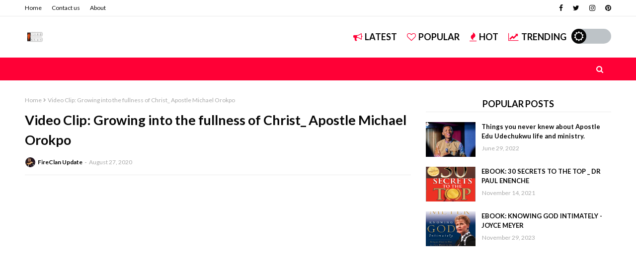

--- FILE ---
content_type: text/javascript; charset=UTF-8
request_url: https://www.fireclannetwork.com/feeds/posts/default?alt=json-in-script&max-results=3&callback=jQuery11240061200308052229424_1768911506152&_=1768911506153
body_size: 5760
content:
// API callback
jQuery11240061200308052229424_1768911506152({"version":"1.0","encoding":"UTF-8","feed":{"xmlns":"http://www.w3.org/2005/Atom","xmlns$openSearch":"http://a9.com/-/spec/opensearchrss/1.0/","xmlns$blogger":"http://schemas.google.com/blogger/2008","xmlns$georss":"http://www.georss.org/georss","xmlns$gd":"http://schemas.google.com/g/2005","xmlns$thr":"http://purl.org/syndication/thread/1.0","id":{"$t":"tag:blogger.com,1999:blog-1625610385108677292"},"updated":{"$t":"2025-12-02T23:09:47.941-08:00"},"category":[{"term":"Peq"},{"term":"FIRECLAN BLOG"},{"term":"_SAMUEL U. DIKE"},{"term":"FIRE CLAN NETWORK"},{"term":"Peculiar Emmanuel"},{"term":"Precious"},{"term":"VICTORIA"},{"term":"Alyson Hyacintho"},{"term":"BOUNTIFUL"},{"term":"Allyson hyacintho"},{"term":"Church Gist"},{"term":"Faith Agi"},{"term":"John Mercy"},{"term":"Koinonia"},{"term":"99 \u0026 1"},{"term":"Apostle Jonathan Shekwanya"},{"term":"Comedy"},{"term":"Coza"},{"term":"Double Disciple"},{"term":"Ea Adeboye"},{"term":"Fire clan movie"},{"term":"FireClan"},{"term":"FireClanBlog"},{"term":"I testify"},{"term":"IFTTT"},{"term":"Igwe Princelamb"},{"term":"JccfAbsu"},{"term":"John Akintayo"},{"term":"Johnny of a million jokes"},{"term":"Joshua Selman"},{"term":"Kephal"},{"term":"Kingsword Amadi"},{"term":"Kohn"},{"term":"LilliesConference"},{"term":"Love"},{"term":"Mr Wealth"},{"term":"Ndepo Tv"},{"term":"Pastor Akachi Nwoke"},{"term":"Pst Japhet Joseph"},{"term":"Rccg"},{"term":"SAMUEL U. DIKE"},{"term":"SMHOS"},{"term":"The afternoon church aba"},{"term":"The pristis place"},{"term":"Theophilus Sunday"},{"term":"christian movie"},{"term":"marriage"},{"term":"relationship"},{"term":"©️ SAMUEL U. DIKE"}],"title":{"type":"text","$t":"FIRE CLAN BLOG"},"subtitle":{"type":"html","$t":"Church news|News Update|Gospel Articles|Gospel music|Gospel E_Books|The Nigerian Church\n"},"link":[{"rel":"http://schemas.google.com/g/2005#feed","type":"application/atom+xml","href":"https:\/\/www.fireclannetwork.com\/feeds\/posts\/default"},{"rel":"self","type":"application/atom+xml","href":"https:\/\/www.blogger.com\/feeds\/1625610385108677292\/posts\/default?alt=json-in-script\u0026max-results=3"},{"rel":"alternate","type":"text/html","href":"https:\/\/www.fireclannetwork.com\/"},{"rel":"hub","href":"http://pubsubhubbub.appspot.com/"},{"rel":"next","type":"application/atom+xml","href":"https:\/\/www.blogger.com\/feeds\/1625610385108677292\/posts\/default?alt=json-in-script\u0026start-index=4\u0026max-results=3"}],"author":[{"name":{"$t":"FireClan Update"},"uri":{"$t":"http:\/\/www.blogger.com\/profile\/08884133868493376479"},"email":{"$t":"noreply@blogger.com"},"gd$image":{"rel":"http://schemas.google.com/g/2005#thumbnail","width":"32","height":"32","src":"\/\/blogger.googleusercontent.com\/img\/b\/R29vZ2xl\/AVvXsEgDP3Be00mfn11vwHA4kYH6ow-pc6H_JJTx5gsV8rgx1OnShdI-4sDXdsHPRFE5VaB4dJYHcHkfFw3C-vuQGM3iSsMl56mgi2kV3irGkUMYOhKv4juvYsRN05CVRTIiudo\/s220\/1572860684237.jpg"}}],"generator":{"version":"7.00","uri":"http://www.blogger.com","$t":"Blogger"},"openSearch$totalResults":{"$t":"2420"},"openSearch$startIndex":{"$t":"1"},"openSearch$itemsPerPage":{"$t":"3"},"entry":[{"id":{"$t":"tag:blogger.com,1999:blog-1625610385108677292.post-3112367030381909612"},"published":{"$t":"2025-12-01T12:16:00.000-08:00"},"updated":{"$t":"2025-12-02T23:09:47.818-08:00"},"title":{"type":"text","$t":"GOSPEL FILM || LOST IN LUST 2 Written \u0026 Directed by Peculiar Emmanuel|| FIRECLAN FILMS"},"content":{"type":"html","$t":"\u003Cp\u003E\u0026nbsp;\u003C\/p\u003E\u003Cdiv class=\"separator\" style=\"clear: both; text-align: center;\"\u003E\u003Ciframe allowfullscreen=\"\" class=\"BLOG_video_class\" height=\"266\" src=\"https:\/\/www.youtube.com\/embed\/QDxR8D6Wxmc\" width=\"320\" youtube-src-id=\"QDxR8D6Wxmc\"\u003E\u003C\/iframe\u003E\u003C\/div\u003E\u003Cbr \/\u003E\u003Cp\u003E\u003C\/p\u003E\u003Cdiv class=\"separator\" style=\"clear: both; text-align: center;\"\u003E\u003Ca href=\"https:\/\/blogger.googleusercontent.com\/img\/b\/R29vZ2xl\/AVvXsEgrp5gjGbp4CKwMC-t__oS7rL7A7JjtDGXg23k3qMK4Erts9p_p2s8tzr0sFNbSLhCtH9hww0dDn50KqZbd40nN-QdHkxHBwP4GipUCsKZMJ8Q3m1qsgJ2p_yBLtVDaO5Cv0mdb4cyYu2NCWSmDzYkssn1RGu_Nc9kZjLHsX_2B59_Y3c_-OCEOqvaFlGs3\/s1280\/IMG-20251130-WA0028.jpg\" style=\"margin-left: 1em; margin-right: 1em;\"\u003E\u003Cimg border=\"0\" data-original-height=\"1280\" data-original-width=\"1024\" height=\"320\" src=\"https:\/\/blogger.googleusercontent.com\/img\/b\/R29vZ2xl\/AVvXsEgrp5gjGbp4CKwMC-t__oS7rL7A7JjtDGXg23k3qMK4Erts9p_p2s8tzr0sFNbSLhCtH9hww0dDn50KqZbd40nN-QdHkxHBwP4GipUCsKZMJ8Q3m1qsgJ2p_yBLtVDaO5Cv0mdb4cyYu2NCWSmDzYkssn1RGu_Nc9kZjLHsX_2B59_Y3c_-OCEOqvaFlGs3\/s320\/IMG-20251130-WA0028.jpg\" width=\"256\" \/\u003E\u003C\/a\u003E\u003C\/div\u003E\u003Cdiv class=\"separator\" style=\"clear: both; text-align: center;\"\u003E\u003Cbr \/\u003E\u003C\/div\u003E\u003Cdiv class=\"separator\" style=\"clear: both; text-align: center;\"\u003E\u003Cb\u003ELOST IN LUST 2 — Demons of Sexual Addiction\u003C\/b\u003E\u003C\/div\u003E\u003Cdiv class=\"separator\" style=\"clear: both; text-align: center;\"\u003E\u003Cb\u003E\u003Cbr \/\u003E\u003C\/b\u003E\u003C\/div\u003E\u003Cdiv class=\"separator\" style=\"clear: both; text-align: center;\"\u003EA letter from the grave… a battle for the soul.\u003C\/div\u003E\u003Cdiv class=\"separator\" style=\"clear: both; text-align: center;\"\u003E\u003Cbr \/\u003E\u003C\/div\u003E\u003Cdiv class=\"separator\" style=\"clear: both; text-align: center;\"\u003EFrom Fireclan Network comes the shocking second part of the Lost in Lust story — exposing the spiritual forces, emotional bondage, and hidden battles behind uncontrollable sexual addiction and sexual perversion.\u003C\/div\u003E\u003Cdiv class=\"separator\" style=\"clear: both; text-align: center;\"\u003E\u003Cbr \/\u003E\u003C\/div\u003E\u003Cdiv class=\"separator\" style=\"clear: both; text-align: center;\"\u003EThis film reveals what many people fight in silence… but never talk about.\u003C\/div\u003E\u003Cdiv class=\"separator\" style=\"clear: both; text-align: center;\"\u003E\u003Cbr \/\u003E\u003C\/div\u003E\u003Cdiv class=\"separator\" style=\"clear: both; text-align: center;\"\u003EIf you watched PART 1, this will hit even deeper... If you didn't watch Part 1 this will still hot deep.\u003C\/div\u003E\u003Cdiv class=\"separator\" style=\"clear: both; text-align: center;\"\u003E\u003Cbr \/\u003E\u003C\/div\u003E\u003Cdiv class=\"separator\" style=\"clear: both; text-align: center;\"\u003E\u003Ca href=\"https:\/\/blogger.googleusercontent.com\/img\/b\/R29vZ2xl\/AVvXsEiii37JgaCiQjAIuYQR2FDn-nX4HsyhgWTIx3XJC0Ta_f3Sd-vy5BP-1AvsqcVsEzMI8fBHWJG9l6UzsiTQjof53qYTF2DASOFby3mNEgTLOh7R4siTyX3ekG-e7Z9RxHjuembFRmKCmPRPhbbHKqG3Cs1z4gYcyCL851KTSpWOGoZsIXgK3o90NoS_csPM\/s1280\/IMG-20251129-WA0032.jpg\" style=\"margin-left: 1em; margin-right: 1em;\"\u003E\u003Cimg border=\"0\" data-original-height=\"720\" data-original-width=\"1280\" height=\"180\" src=\"https:\/\/blogger.googleusercontent.com\/img\/b\/R29vZ2xl\/AVvXsEiii37JgaCiQjAIuYQR2FDn-nX4HsyhgWTIx3XJC0Ta_f3Sd-vy5BP-1AvsqcVsEzMI8fBHWJG9l6UzsiTQjof53qYTF2DASOFby3mNEgTLOh7R4siTyX3ekG-e7Z9RxHjuembFRmKCmPRPhbbHKqG3Cs1z4gYcyCL851KTSpWOGoZsIXgK3o90NoS_csPM\/s320\/IMG-20251129-WA0032.jpg\" width=\"320\" \/\u003E\u003C\/a\u003E\u003C\/div\u003E\u003Ca href=\"https:\/\/youtu.be\/QDxR8D6Wxmc\"\u003ECLICK HERE TO SEE TESTIMONIES \u0026amp; WATCH \u003C\/a\u003E\u003Cbr \/\u003E\u003Cdiv class=\"separator\" style=\"clear: both; text-align: center;\"\u003E\u003Ca href=\"https:\/\/youtu.be\/QDxR8D6Wxmc\"\u003ECLICK HERE TO WATCH \u003C\/a\u003E\u003Cbr \/\u003E\u003C\/div\u003E\u003Cdiv class=\"separator\" style=\"clear: both; text-align: center;\"\u003E\u003Cbr \/\u003E\u003C\/div\u003E\u003Cdiv class=\"separator\" style=\"clear: both; text-align: center;\"\u003E\u003Cb\u003EDeliverance. Darkness. Consequences. Redemption.\u003C\/b\u003E\u003C\/div\u003E\u003Cdiv class=\"separator\" style=\"clear: both; text-align: center;\"\u003E\u003Cb\u003EWatch with an open heart\u003C\/b\u003E\u003C\/div\u003E\u003Cbr \/\u003E\u003Cp\u003E\u003Cbr \/\u003E\u003C\/p\u003E"},"link":[{"rel":"replies","type":"application/atom+xml","href":"https:\/\/www.fireclannetwork.com\/feeds\/3112367030381909612\/comments\/default","title":"Post Comments"},{"rel":"replies","type":"text/html","href":"https:\/\/www.fireclannetwork.com\/2025\/12\/gospel-film-lost-in-lust-2-written.html#comment-form","title":"0 Comments"},{"rel":"edit","type":"application/atom+xml","href":"https:\/\/www.blogger.com\/feeds\/1625610385108677292\/posts\/default\/3112367030381909612"},{"rel":"self","type":"application/atom+xml","href":"https:\/\/www.blogger.com\/feeds\/1625610385108677292\/posts\/default\/3112367030381909612"},{"rel":"alternate","type":"text/html","href":"https:\/\/www.fireclannetwork.com\/2025\/12\/gospel-film-lost-in-lust-2-written.html","title":"GOSPEL FILM || LOST IN LUST 2 Written \u0026 Directed by Peculiar Emmanuel|| FIRECLAN FILMS"}],"author":[{"name":{"$t":"FireClan Update"},"uri":{"$t":"http:\/\/www.blogger.com\/profile\/08884133868493376479"},"email":{"$t":"noreply@blogger.com"},"gd$image":{"rel":"http://schemas.google.com/g/2005#thumbnail","width":"32","height":"32","src":"\/\/blogger.googleusercontent.com\/img\/b\/R29vZ2xl\/AVvXsEgDP3Be00mfn11vwHA4kYH6ow-pc6H_JJTx5gsV8rgx1OnShdI-4sDXdsHPRFE5VaB4dJYHcHkfFw3C-vuQGM3iSsMl56mgi2kV3irGkUMYOhKv4juvYsRN05CVRTIiudo\/s220\/1572860684237.jpg"}}],"media$thumbnail":{"xmlns$media":"http://search.yahoo.com/mrss/","url":"https:\/\/img.youtube.com\/vi\/QDxR8D6Wxmc\/default.jpg","height":"72","width":"72"},"thr$total":{"$t":"0"}},{"id":{"$t":"tag:blogger.com,1999:blog-1625610385108677292.post-7908667617954326874"},"published":{"$t":"2025-10-28T04:08:00.000-07:00"},"updated":{"$t":"2025-10-28T04:08:09.666-07:00"},"title":{"type":"text","$t":"FIRECLAN DRAMA ACADEMY GRADUANDS || BATCH 4B 2025"},"content":{"type":"html","$t":"\u003Cdiv class=\"separator\" style=\"clear: both; text-align: center;\"\u003E\u003Ca href=\"https:\/\/blogger.googleusercontent.com\/img\/b\/R29vZ2xl\/AVvXsEgYWMOOoapeSptOPNvzBrRqx0k_AgJn6cBQVwT9qlnZJOIKNlz0yEV4kh48Zf2pd71iZhRlyhxsVyxhbosn7AON5OhcOK15FgAoJGj2ehB1g8rpeDc6Ylo6aSAx3yX06D4fOhgF4lej-Fv3t4hP6O8oFEwhu5e5piUvESdF0iN-A14eQnZ8qUS0fpqaIrpB\/s5184\/IMG_0379.jpg\" style=\"margin-left: 1em; margin-right: 1em;\"\u003E\u003Cimg border=\"0\" data-original-height=\"3456\" data-original-width=\"5184\" height=\"213\" src=\"https:\/\/blogger.googleusercontent.com\/img\/b\/R29vZ2xl\/AVvXsEgYWMOOoapeSptOPNvzBrRqx0k_AgJn6cBQVwT9qlnZJOIKNlz0yEV4kh48Zf2pd71iZhRlyhxsVyxhbosn7AON5OhcOK15FgAoJGj2ehB1g8rpeDc6Ylo6aSAx3yX06D4fOhgF4lej-Fv3t4hP6O8oFEwhu5e5piUvESdF0iN-A14eQnZ8qUS0fpqaIrpB\/s320\/IMG_0379.jpg\" width=\"320\" \/\u003E\u003C\/a\u003E\u003C\/div\u003E\u003Cbr \/\u003E\u003Cdiv\u003E\u003Cb\u003EFIRECLAN DRAMA ACADEMY GRADUANDS || BATCH 4B 2025\u003C\/b\u003E\u003C\/div\u003E\u003Cdiv\u003E\u003Cb\u003E\u003Cbr \/\u003E\u003C\/b\u003E\u003C\/div\u003E\u003Cdiv\u003EWe officially come to the end of the academic season of Batch 4B\u003C\/div\u003E\u003Cdiv\u003E‎\u003C\/div\u003E\u003Cdiv\u003E‎This set, with stunning records officially are brought into FireClan Films and FireClan Drama after successfully exceeding the Cut off for graduation (900\/1500)\u003C\/div\u003E\u003Cdiv\u003E\u003Cbr \/\u003E\u003C\/div\u003E\u003Cdiv\u003E\u003Cb\u003ELIST OF GRADUANDS\u0026nbsp;\u003C\/b\u003E\u003C\/div\u003E\u003Cdiv\u003E\u003Cb\u003E‎\u003C\/b\u003E\u003C\/div\u003E\u003Cdiv\u003E\u003Ci\u003E‎30 admitted student but 15 successful awardees\u003C\/i\u003E\u003C\/div\u003E\u003Cdiv\u003E\u003Cbr \/\u003E\u003C\/div\u003E\u003Cdiv\u003EObioma Divinegrace\u003C\/div\u003E\u003Cdiv\u003EBlessing Adaku\u003C\/div\u003E\u003Cdiv\u003EDim Excel\u0026nbsp;\u003C\/div\u003E\u003Cdiv\u003ESunday Anwana\u003C\/div\u003E\u003Cdiv\u003EIbani Gabriel\u003C\/div\u003E\u003Cdiv\u003EIvrogbo Elma\u0026nbsp;\u003C\/div\u003E\u003Cdiv\u003EEmeahara Precious\u0026nbsp;\u003C\/div\u003E\u003Cdiv\u003ESimon Dorathy\u0026nbsp;\u003C\/div\u003E\u003Cdiv\u003EChibuzo Victory\u003C\/div\u003E\u003Cdiv\u003EEmerenini Esther\u0026nbsp;\u003C\/div\u003E\u003Cdiv\u003EOjichukwu Kingsley\u0026nbsp;\u003C\/div\u003E\u003Cdiv\u003EOkorie Precious\u0026nbsp;\u003C\/div\u003E\u003Cdiv\u003EObinna Makuochukwu\u003C\/div\u003E\u003Cdiv\u003EAkindele Precious\u003C\/div\u003E\u003Cdiv\u003ESamuel Patience\u003C\/div\u003E\u003Cbr \/\u003E\u003Cdiv class=\"separator\" style=\"clear: both; text-align: center;\"\u003E\u003Ca href=\"https:\/\/blogger.googleusercontent.com\/img\/b\/R29vZ2xl\/AVvXsEj8tGvLlu4ACHOtIBG24Aznh9y8Ama9gjctNStVQWpTCbO4BkAfpX3awNyVK5fQcai8I45pVvd7N6QjMJ5G9wAD4rjXYsv34A8Bz5-ICxabPrUq1w-mNpU1dTrDE3R_48jJ24ULxZSp_tfYocl5AS6gbpRNfIdKm8STdKjQTbTFju3jF_XdrymVtvxmkWfF\/s1920\/InShot_20251028_114917176.jpg\" style=\"margin-left: 1em; margin-right: 1em;\"\u003E\u003Cimg border=\"0\" data-original-height=\"1920\" data-original-width=\"1920\" height=\"320\" src=\"https:\/\/blogger.googleusercontent.com\/img\/b\/R29vZ2xl\/AVvXsEj8tGvLlu4ACHOtIBG24Aznh9y8Ama9gjctNStVQWpTCbO4BkAfpX3awNyVK5fQcai8I45pVvd7N6QjMJ5G9wAD4rjXYsv34A8Bz5-ICxabPrUq1w-mNpU1dTrDE3R_48jJ24ULxZSp_tfYocl5AS6gbpRNfIdKm8STdKjQTbTFju3jF_XdrymVtvxmkWfF\/s320\/InShot_20251028_114917176.jpg\" width=\"320\" \/\u003E\u003C\/a\u003E\u003C\/div\u003E\u003Cbr \/\u003E\u003Cdiv\u003E\u003Cbr \/\u003E\u003C\/div\u003E\u003Cdiv\u003EWith the best graduating of this set who is \u003Cb\u003EObioma Divinegrace\u003C\/b\u003E scoring 1377 just ahead of Blessing Adaku (1365) and Dim Excel (1358) who came top class too.\u003C\/div\u003E\u003Cdiv\u003E\u003Cbr \/\u003E\u003C\/div\u003E\u003Cdiv class=\"separator\" style=\"clear: both; text-align: center;\"\u003E\u003Ca href=\"https:\/\/blogger.googleusercontent.com\/img\/b\/R29vZ2xl\/[base64]\/s987\/Screenshot_20251028-113746_1.png\" style=\"margin-left: 1em; margin-right: 1em;\"\u003E\u003Cimg border=\"0\" data-original-height=\"987\" data-original-width=\"654\" height=\"320\" src=\"https:\/\/blogger.googleusercontent.com\/img\/b\/R29vZ2xl\/[base64]\/s320\/Screenshot_20251028-113746_1.png\" width=\"212\" \/\u003E\u003C\/a\u003E\u003C\/div\u003E\u003Cdiv class=\"separator\" style=\"clear: both; text-align: center;\"\u003E\u003Cbr \/\u003E\u003C\/div\u003E\u003Cdiv class=\"separator\" style=\"clear: both; text-align: left;\"\u003E\u003Cb\u003ESPECIAL AWARD AND RECOGNITION CATEGORY (Hall of Fame)\u003C\/b\u003E\u003C\/div\u003E\u003Cdiv class=\"separator\" style=\"clear: both; text-align: left;\"\u003E\u003Cb\u003E\u003Cbr \/\u003E\u003C\/b\u003E\u003C\/div\u003E\u003Cdiv class=\"separator\" style=\"clear: both; text-align: left;\"\u003E\u003Cdiv class=\"separator\" style=\"clear: both; text-align: center;\"\u003E\u003Ca href=\"https:\/\/blogger.googleusercontent.com\/img\/b\/R29vZ2xl\/AVvXsEiYBrxdy3oTZy6L41ACDBwo_NwkVugysvcCqfSCb3FlyT11DH6bPxhYMPz3pbTUXKsHTAY0v66mUMtQ-Ez7SwPe4dP-faj7h0MspMzVW0Gvfdj_mplw9lzC3UmM2uXYK8U2evL-soBlKC2Wc3j6Ojrcin4eT2HYHevRowZ5JNzlnjBEAkWy9VdAP88EoMj1\/s1200\/Black%20Gold%20Modern%20Annual%20Awards%20Ceremony%20Instagram%20Post_20251028_103324_0000.png\" style=\"margin-left: 1em; margin-right: 1em;\"\u003E\u003Cimg border=\"0\" data-original-height=\"1200\" data-original-width=\"1200\" height=\"320\" src=\"https:\/\/blogger.googleusercontent.com\/img\/b\/R29vZ2xl\/AVvXsEiYBrxdy3oTZy6L41ACDBwo_NwkVugysvcCqfSCb3FlyT11DH6bPxhYMPz3pbTUXKsHTAY0v66mUMtQ-Ez7SwPe4dP-faj7h0MspMzVW0Gvfdj_mplw9lzC3UmM2uXYK8U2evL-soBlKC2Wc3j6Ojrcin4eT2HYHevRowZ5JNzlnjBEAkWy9VdAP88EoMj1\/s320\/Black%20Gold%20Modern%20Annual%20Awards%20Ceremony%20Instagram%20Post_20251028_103324_0000.png\" width=\"320\" \/\u003E\u003C\/a\u003E\u003C\/div\u003E\u003Cbr \/\u003E\u003Cdiv class=\"separator\" style=\"clear: both; text-align: center;\"\u003E\u003Ca href=\"https:\/\/blogger.googleusercontent.com\/img\/b\/R29vZ2xl\/AVvXsEg8IfT9dwmlelMcgnphUCk0FImjuyQfAGIcEJnBceyvjJJsFbtAYV9Gy7q-kpzC7PXz5uNAHt0WdaFgNNlUjDBlu6rqTLwE8tOOTrwzgH_zE1cbeP2fD9NPE-YuTmNrN3qUK0bRO71WFL4t7tzzM47xiLNZcW3jHjREMNjeKk6flXtnvLuuzlbGJD3uhQ0M\/s1200\/Black%20Gold%20Modern%20Annual%20Awards%20Ceremony%20Instagram%20Post_20251028_102100_0000.png\" style=\"margin-left: 1em; margin-right: 1em;\"\u003E\u003Cimg border=\"0\" data-original-height=\"1200\" data-original-width=\"1200\" height=\"320\" src=\"https:\/\/blogger.googleusercontent.com\/img\/b\/R29vZ2xl\/AVvXsEg8IfT9dwmlelMcgnphUCk0FImjuyQfAGIcEJnBceyvjJJsFbtAYV9Gy7q-kpzC7PXz5uNAHt0WdaFgNNlUjDBlu6rqTLwE8tOOTrwzgH_zE1cbeP2fD9NPE-YuTmNrN3qUK0bRO71WFL4t7tzzM47xiLNZcW3jHjREMNjeKk6flXtnvLuuzlbGJD3uhQ0M\/s320\/Black%20Gold%20Modern%20Annual%20Awards%20Ceremony%20Instagram%20Post_20251028_102100_0000.png\" width=\"320\" \/\u003E\u003C\/a\u003E\u003C\/div\u003EBest behaved 4B: Blessing Adaku\u0026nbsp;\u003C\/div\u003E\u003Cdiv class=\"separator\" style=\"clear: both; text-align: left;\"\u003E\u003Cbr \/\u003E\u003Cdiv class=\"separator\" style=\"clear: both; text-align: center;\"\u003E\u003Ca href=\"https:\/\/blogger.googleusercontent.com\/img\/b\/R29vZ2xl\/AVvXsEg4fIx4mBCMJyujvPK45GVgA_XxhJi-oP15kw1Xr3EUghDV-ZyVEzKU_LLLZull4boGkX0hCNmHzspOPi2fJ0FzIID8UR6Wv387CscoEv_fiCw-AQz5bbAqWiHlwDA_2c6-HB9DfiEhlHHiQs9t2NKcWy0nmzz6MT9pheQ3pqTlZzQXkexFLsiIadBn-wbU\/s1200\/Black%20Gold%20Modern%20Annual%20Awards%20Ceremony%20Instagram%20Post_20251028_101442_0000.png\" style=\"margin-left: 1em; margin-right: 1em;\"\u003E\u003Cimg border=\"0\" data-original-height=\"1200\" data-original-width=\"1200\" height=\"320\" src=\"https:\/\/blogger.googleusercontent.com\/img\/b\/R29vZ2xl\/AVvXsEg4fIx4mBCMJyujvPK45GVgA_XxhJi-oP15kw1Xr3EUghDV-ZyVEzKU_LLLZull4boGkX0hCNmHzspOPi2fJ0FzIID8UR6Wv387CscoEv_fiCw-AQz5bbAqWiHlwDA_2c6-HB9DfiEhlHHiQs9t2NKcWy0nmzz6MT9pheQ3pqTlZzQXkexFLsiIadBn-wbU\/s320\/Black%20Gold%20Modern%20Annual%20Awards%20Ceremony%20Instagram%20Post_20251028_101442_0000.png\" width=\"320\" \/\u003E\u003C\/a\u003E\u003C\/div\u003EBest Graduating: Obioma Divinegrace\u0026nbsp;\u003C\/div\u003E\u003Cdiv class=\"separator\" style=\"clear: both; text-align: left;\"\u003E\u003Cbr \/\u003E\u003Cdiv class=\"separator\" style=\"clear: both; text-align: center;\"\u003E\u003Ca href=\"https:\/\/blogger.googleusercontent.com\/img\/b\/R29vZ2xl\/[base64]\/s1200\/Black%20Gold%20Modern%20Annual%20Awards%20Ceremony%20Instagram%20Post_20251028_100037_0000.png\" style=\"margin-left: 1em; margin-right: 1em;\"\u003E\u003Cimg border=\"0\" data-original-height=\"1200\" data-original-width=\"1200\" height=\"320\" src=\"https:\/\/blogger.googleusercontent.com\/img\/b\/R29vZ2xl\/[base64]\/s320\/Black%20Gold%20Modern%20Annual%20Awards%20Ceremony%20Instagram%20Post_20251028_100037_0000.png\" width=\"320\" \/\u003E\u003C\/a\u003E\u003C\/div\u003EBest Actor: Sunday Anwana\u0026nbsp;\u003C\/div\u003E\u003Cdiv class=\"separator\" style=\"clear: both; text-align: left;\"\u003E\u003Cbr \/\u003E\u003Cdiv class=\"separator\" style=\"clear: both; text-align: center;\"\u003E\u003Ca href=\"https:\/\/blogger.googleusercontent.com\/img\/b\/R29vZ2xl\/AVvXsEjILwV-7JAD5xNKcWCxQRlNnSh4IcdYmLY46GgUMR9pY363k0B_A4KfO3cuwYKWs4nFtjDxvQNyTd8EwsIW7lDrthuAK-6NarxEzz1WZpxxYao3etWSBzthvOmzb_Fg_XEN641f9wtS_Um4T7M6KHduqWLeVm6Gf6H7muEqQTGk5EvOm_FpP4hN0pc7EviT\/s1200\/Black%20Gold%20Modern%20Annual%20Awards%20Ceremony%20Instagram%20Post_20251028_095646_0000.png\" style=\"margin-left: 1em; margin-right: 1em;\"\u003E\u003Cimg border=\"0\" data-original-height=\"1200\" data-original-width=\"1200\" height=\"320\" src=\"https:\/\/blogger.googleusercontent.com\/img\/b\/R29vZ2xl\/AVvXsEjILwV-7JAD5xNKcWCxQRlNnSh4IcdYmLY46GgUMR9pY363k0B_A4KfO3cuwYKWs4nFtjDxvQNyTd8EwsIW7lDrthuAK-6NarxEzz1WZpxxYao3etWSBzthvOmzb_Fg_XEN641f9wtS_Um4T7M6KHduqWLeVm6Gf6H7muEqQTGk5EvOm_FpP4hN0pc7EviT\/s320\/Black%20Gold%20Modern%20Annual%20Awards%20Ceremony%20Instagram%20Post_20251028_095646_0000.png\" width=\"320\" \/\u003E\u003C\/a\u003E\u003C\/div\u003EBest Actress: Emeahara Precious\u0026nbsp;\u003C\/div\u003E\u003Cdiv\u003E\u003Cbr \/\u003E\u003C\/div\u003E________\u003Cbr \/\u003E\u003Cdiv\u003E‎It is with great joy that we induct them into our \u003Cb\u003Eproduction and stage team.\u003C\/b\u003E\u003C\/div\u003E\u003Cdiv\u003E\u003Cb\u003E\u003Cbr \/\u003E\u003C\/b\u003E\u003C\/div\u003E\u003Cdiv\u003E\u003Cb\u003E\u003Ca href=\"https:\/\/www.fireclannetwork.com\/2025\/07\/fireclan-drama-academy-graduates-batch.html\"\u003ECLICK HERE TO ENROLL \u003C\/a\u003E\u003Cbr \/\u003E\u003C\/b\u003E\u003C\/div\u003E\u003Cdiv\u003E\u003Cb\u003E\u003Cbr \/\u003E\u003C\/b\u003E\u003C\/div\u003E\u003Cdiv\u003E\u003Cdiv class=\"separator\" style=\"clear: both; text-align: center;\"\u003E\u003Ca href=\"https:\/\/blogger.googleusercontent.com\/img\/b\/R29vZ2xl\/AVvXsEjumUmpNHOApHYCGIlQVItdWN6GQwA6lE0Lh6SPcaPL9GjS524CgHy1N0U7QwsFhep1vp3kDJRBJdulesmHdEejPgmIEonmY__LVVMVB3sl7QL-VnXUUx_jjldYRw7ta8img8gg6yBMtaEjZrO5EXP7Wex87zkw_wfBj0YXbO_pMvC4KjByD2nhWuY4JYdm\/s2560\/IMG-20251023-WA0057.jpg\" imageanchor=\"1\" style=\"margin-left: 1em; margin-right: 1em;\"\u003E\u003Cimg border=\"0\" data-original-height=\"2560\" data-original-width=\"2240\" height=\"320\" src=\"https:\/\/blogger.googleusercontent.com\/img\/b\/R29vZ2xl\/AVvXsEjumUmpNHOApHYCGIlQVItdWN6GQwA6lE0Lh6SPcaPL9GjS524CgHy1N0U7QwsFhep1vp3kDJRBJdulesmHdEejPgmIEonmY__LVVMVB3sl7QL-VnXUUx_jjldYRw7ta8img8gg6yBMtaEjZrO5EXP7Wex87zkw_wfBj0YXbO_pMvC4KjByD2nhWuY4JYdm\/s320\/IMG-20251023-WA0057.jpg\" width=\"280\" \/\u003E\u003C\/a\u003E\u003C\/div\u003E\u003Cbr \/\u003E\u003Cb\u003E\u003Cbr \/\u003E\u003C\/b\u003E\u003C\/div\u003E\u003Cdiv\u003E\u003Cb\u003E\u003Cbr \/\u003E\u003C\/b\u003E\u003C\/div\u003E"},"link":[{"rel":"replies","type":"application/atom+xml","href":"https:\/\/www.fireclannetwork.com\/feeds\/7908667617954326874\/comments\/default","title":"Post Comments"},{"rel":"replies","type":"text/html","href":"https:\/\/www.fireclannetwork.com\/2025\/10\/fireclan-drama-academy-graduands-batch.html#comment-form","title":"0 Comments"},{"rel":"edit","type":"application/atom+xml","href":"https:\/\/www.blogger.com\/feeds\/1625610385108677292\/posts\/default\/7908667617954326874"},{"rel":"self","type":"application/atom+xml","href":"https:\/\/www.blogger.com\/feeds\/1625610385108677292\/posts\/default\/7908667617954326874"},{"rel":"alternate","type":"text/html","href":"https:\/\/www.fireclannetwork.com\/2025\/10\/fireclan-drama-academy-graduands-batch.html","title":"FIRECLAN DRAMA ACADEMY GRADUANDS || BATCH 4B 2025"}],"author":[{"name":{"$t":"FireClan Update"},"uri":{"$t":"http:\/\/www.blogger.com\/profile\/08884133868493376479"},"email":{"$t":"noreply@blogger.com"},"gd$image":{"rel":"http://schemas.google.com/g/2005#thumbnail","width":"32","height":"32","src":"\/\/blogger.googleusercontent.com\/img\/b\/R29vZ2xl\/AVvXsEgDP3Be00mfn11vwHA4kYH6ow-pc6H_JJTx5gsV8rgx1OnShdI-4sDXdsHPRFE5VaB4dJYHcHkfFw3C-vuQGM3iSsMl56mgi2kV3irGkUMYOhKv4juvYsRN05CVRTIiudo\/s220\/1572860684237.jpg"}}],"media$thumbnail":{"xmlns$media":"http://search.yahoo.com/mrss/","url":"https:\/\/blogger.googleusercontent.com\/img\/b\/R29vZ2xl\/AVvXsEgYWMOOoapeSptOPNvzBrRqx0k_AgJn6cBQVwT9qlnZJOIKNlz0yEV4kh48Zf2pd71iZhRlyhxsVyxhbosn7AON5OhcOK15FgAoJGj2ehB1g8rpeDc6Ylo6aSAx3yX06D4fOhgF4lej-Fv3t4hP6O8oFEwhu5e5piUvESdF0iN-A14eQnZ8qUS0fpqaIrpB\/s72-c\/IMG_0379.jpg","height":"72","width":"72"},"thr$total":{"$t":"0"}},{"id":{"$t":"tag:blogger.com,1999:blog-1625610385108677292.post-1775054578880592391"},"published":{"$t":"2025-08-09T17:30:00.000-07:00"},"updated":{"$t":"2025-12-01T12:10:09.453-08:00"},"title":{"type":"text","$t":"GOSPEL FILM| LOST IN LUST 1 By Peculiar Emmanuel NOW OUT!"},"content":{"type":"html","$t":"\u003Cp\u003E\u0026nbsp;\u003C\/p\u003E\u003Cdiv class=\"separator\" style=\"clear: both; text-align: center;\"\u003E\u003Ciframe allowfullscreen=\"\" class=\"BLOG_video_class\" height=\"266\" src=\"https:\/\/www.youtube.com\/embed\/7uLf1UbCxEY\" width=\"320\" youtube-src-id=\"7uLf1UbCxEY\"\u003E\u003C\/iframe\u003E\u003C\/div\u003E\u003Cbr \/\u003E\u003Cdiv class=\"separator\" style=\"clear: both; text-align: center;\"\u003E\u003Cbr \/\u003E\u003C\/div\u003E\u003Cdiv class=\"separator\" style=\"clear: both; text-align: center;\"\u003E\u003Cbr \/\u003E\u003C\/div\u003E\u003Cdiv class=\"separator\" style=\"clear: both; text-align: center;\"\u003E\u003Ca href=\"https:\/\/blogger.googleusercontent.com\/img\/b\/R29vZ2xl\/AVvXsEh2eSWIWCGkclDZS3V5c3F6d1VpqsYwQB5TjpZpiFlv0_OxaJXLOG8fMJNZabhYDm5xualqIiwoYmCYjnfXOM78moiBhzvLI1LjJ7KOvHlPW9Xon6jITLK2xTcCHyMqrf-FBVcdzV0ekcflfeFXT-YiASozW5Rc1cULjEHSoWSx5Jj9Qb27VF57ZLgAb2tj\/s8088\/LNL%20YT.jpg\" imageanchor=\"1\" style=\"margin-left: 1em; margin-right: 1em;\"\u003E\u003Cimg border=\"0\" data-original-height=\"4578\" data-original-width=\"8088\" height=\"181\" src=\"https:\/\/blogger.googleusercontent.com\/img\/b\/R29vZ2xl\/AVvXsEh2eSWIWCGkclDZS3V5c3F6d1VpqsYwQB5TjpZpiFlv0_OxaJXLOG8fMJNZabhYDm5xualqIiwoYmCYjnfXOM78moiBhzvLI1LjJ7KOvHlPW9Xon6jITLK2xTcCHyMqrf-FBVcdzV0ekcflfeFXT-YiASozW5Rc1cULjEHSoWSx5Jj9Qb27VF57ZLgAb2tj\/s320\/LNL%20YT.jpg\" width=\"320\" \/\u003E\u003C\/a\u003E\u003C\/div\u003E\u003Cp\u003E\u003Cb\u003ETHE DARK SIDE OF SEXUAL ADDICTIONS || LOST IN LUST || SHORT CHRISTIAN FILM\u003C\/b\u003E\u003C\/p\u003E\u003Cp\u003E‎It started as pleasure then become a prison... Lost in Lust!\u003C\/p\u003E\u003Cp\u003E‎This 30mins short film is a way out for everyone and anyone with addiction struggles.\u003C\/p\u003E\u003Cp\u003E\u003Cbr \/\u003E\u003C\/p\u003E\u003Cp\u003EWritten and Directed by \u003Cb\u003EPeculiar Emmanuel\u003C\/b\u003E\u0026nbsp;\u003C\/p\u003E\u003Cp\u003EPlease watch and share.. This is the answer someone is looking for!\u003C\/p\u003E\u003Cp\u003E‎_______\u003C\/p\u003E\u003Cp\u003E\u003Ca href=\"https:\/\/youtu.be\/7uLf1UbCxEY\"\u003ELOST IN LUST PART 1\u003C\/a\u003E\u003Cbr \/\u003E\u003C\/p\u003E\u003Cbr \/\u003E\u003Cdiv class=\"separator\" style=\"clear: both; text-align: center;\"\u003E\u003Ca href=\"https:\/\/blogger.googleusercontent.com\/img\/b\/R29vZ2xl\/AVvXsEilcUJYJTYUmk-vxML1mNgo9ubjO5d4LTU3pyAKe5jZ8I5rLtdk7HnC-bgdqsEsKajVLmxm-h4ZX-suDgnWOU0_UWbFKBq4cbv3m-44Ed_e_YhBtDnpAPx8jcF8Q0Ii2pWkVDwMFe9U1lFDOVc7cXk-E9qcBleuaAiVW_3Td72se5qKaud9bTAKfyfW_Ce3\/s4572\/LNL.png.jpg\" imageanchor=\"1\" style=\"margin-left: 1em; margin-right: 1em;\"\u003E\u003Cimg border=\"0\" data-original-height=\"4572\" data-original-width=\"4191\" height=\"320\" src=\"https:\/\/blogger.googleusercontent.com\/img\/b\/R29vZ2xl\/AVvXsEilcUJYJTYUmk-vxML1mNgo9ubjO5d4LTU3pyAKe5jZ8I5rLtdk7HnC-bgdqsEsKajVLmxm-h4ZX-suDgnWOU0_UWbFKBq4cbv3m-44Ed_e_YhBtDnpAPx8jcF8Q0Ii2pWkVDwMFe9U1lFDOVc7cXk-E9qcBleuaAiVW_3Td72se5qKaud9bTAKfyfW_Ce3\/s320\/LNL.png.jpg\" width=\"293\" \/\u003E\u003C\/a\u003E\u003C\/div\u003E\u003Cbr \/\u003E\u003Cp\u003E\u003C\/p\u003E"},"link":[{"rel":"replies","type":"application/atom+xml","href":"https:\/\/www.fireclannetwork.com\/feeds\/1775054578880592391\/comments\/default","title":"Post Comments"},{"rel":"replies","type":"text/html","href":"https:\/\/www.fireclannetwork.com\/2025\/08\/gospel-film-lost-in-lust-by-peculiar.html#comment-form","title":"0 Comments"},{"rel":"edit","type":"application/atom+xml","href":"https:\/\/www.blogger.com\/feeds\/1625610385108677292\/posts\/default\/1775054578880592391"},{"rel":"self","type":"application/atom+xml","href":"https:\/\/www.blogger.com\/feeds\/1625610385108677292\/posts\/default\/1775054578880592391"},{"rel":"alternate","type":"text/html","href":"https:\/\/www.fireclannetwork.com\/2025\/08\/gospel-film-lost-in-lust-by-peculiar.html","title":"GOSPEL FILM| LOST IN LUST 1 By Peculiar Emmanuel NOW OUT!"}],"author":[{"name":{"$t":"FireClan Update"},"uri":{"$t":"http:\/\/www.blogger.com\/profile\/08884133868493376479"},"email":{"$t":"noreply@blogger.com"},"gd$image":{"rel":"http://schemas.google.com/g/2005#thumbnail","width":"32","height":"32","src":"\/\/blogger.googleusercontent.com\/img\/b\/R29vZ2xl\/AVvXsEgDP3Be00mfn11vwHA4kYH6ow-pc6H_JJTx5gsV8rgx1OnShdI-4sDXdsHPRFE5VaB4dJYHcHkfFw3C-vuQGM3iSsMl56mgi2kV3irGkUMYOhKv4juvYsRN05CVRTIiudo\/s220\/1572860684237.jpg"}}],"media$thumbnail":{"xmlns$media":"http://search.yahoo.com/mrss/","url":"https:\/\/img.youtube.com\/vi\/7uLf1UbCxEY\/default.jpg","height":"72","width":"72"},"thr$total":{"$t":"0"}}]}});

--- FILE ---
content_type: text/javascript; charset=UTF-8
request_url: https://www.fireclannetwork.com/feeds/posts/default/-/Beauty?alt=json-in-script&max-results=3&callback=jQuery11240061200308052229424_1768911506154&_=1768911506155
body_size: 953
content:
// API callback
jQuery11240061200308052229424_1768911506154({"version":"1.0","encoding":"UTF-8","feed":{"xmlns":"http://www.w3.org/2005/Atom","xmlns$openSearch":"http://a9.com/-/spec/opensearchrss/1.0/","xmlns$blogger":"http://schemas.google.com/blogger/2008","xmlns$georss":"http://www.georss.org/georss","xmlns$gd":"http://schemas.google.com/g/2005","xmlns$thr":"http://purl.org/syndication/thread/1.0","id":{"$t":"tag:blogger.com,1999:blog-1625610385108677292"},"updated":{"$t":"2025-12-02T23:09:47.941-08:00"},"category":[{"term":"Peq"},{"term":"FIRECLAN BLOG"},{"term":"_SAMUEL U. DIKE"},{"term":"FIRE CLAN NETWORK"},{"term":"Peculiar Emmanuel"},{"term":"Precious"},{"term":"VICTORIA"},{"term":"Alyson Hyacintho"},{"term":"BOUNTIFUL"},{"term":"Allyson hyacintho"},{"term":"Church Gist"},{"term":"Faith Agi"},{"term":"John Mercy"},{"term":"Koinonia"},{"term":"99 \u0026 1"},{"term":"Apostle Jonathan Shekwanya"},{"term":"Comedy"},{"term":"Coza"},{"term":"Double Disciple"},{"term":"Ea Adeboye"},{"term":"Fire clan movie"},{"term":"FireClan"},{"term":"FireClanBlog"},{"term":"I testify"},{"term":"IFTTT"},{"term":"Igwe Princelamb"},{"term":"JccfAbsu"},{"term":"John Akintayo"},{"term":"Johnny of a million jokes"},{"term":"Joshua Selman"},{"term":"Kephal"},{"term":"Kingsword Amadi"},{"term":"Kohn"},{"term":"LilliesConference"},{"term":"Love"},{"term":"Mr Wealth"},{"term":"Ndepo Tv"},{"term":"Pastor Akachi Nwoke"},{"term":"Pst Japhet Joseph"},{"term":"Rccg"},{"term":"SAMUEL U. DIKE"},{"term":"SMHOS"},{"term":"The afternoon church aba"},{"term":"The pristis place"},{"term":"Theophilus Sunday"},{"term":"christian movie"},{"term":"marriage"},{"term":"relationship"},{"term":"©️ SAMUEL U. DIKE"}],"title":{"type":"text","$t":"FIRE CLAN BLOG"},"subtitle":{"type":"html","$t":"Church news|News Update|Gospel Articles|Gospel music|Gospel E_Books|The Nigerian Church\n"},"link":[{"rel":"http://schemas.google.com/g/2005#feed","type":"application/atom+xml","href":"https:\/\/www.fireclannetwork.com\/feeds\/posts\/default"},{"rel":"self","type":"application/atom+xml","href":"https:\/\/www.blogger.com\/feeds\/1625610385108677292\/posts\/default\/-\/Beauty?alt=json-in-script\u0026max-results=3"},{"rel":"alternate","type":"text/html","href":"https:\/\/www.fireclannetwork.com\/search\/label\/Beauty"},{"rel":"hub","href":"http://pubsubhubbub.appspot.com/"}],"author":[{"name":{"$t":"FireClan Update"},"uri":{"$t":"http:\/\/www.blogger.com\/profile\/08884133868493376479"},"email":{"$t":"noreply@blogger.com"},"gd$image":{"rel":"http://schemas.google.com/g/2005#thumbnail","width":"32","height":"32","src":"\/\/blogger.googleusercontent.com\/img\/b\/R29vZ2xl\/AVvXsEgDP3Be00mfn11vwHA4kYH6ow-pc6H_JJTx5gsV8rgx1OnShdI-4sDXdsHPRFE5VaB4dJYHcHkfFw3C-vuQGM3iSsMl56mgi2kV3irGkUMYOhKv4juvYsRN05CVRTIiudo\/s220\/1572860684237.jpg"}}],"generator":{"version":"7.00","uri":"http://www.blogger.com","$t":"Blogger"},"openSearch$totalResults":{"$t":"0"},"openSearch$startIndex":{"$t":"1"},"openSearch$itemsPerPage":{"$t":"3"}}});